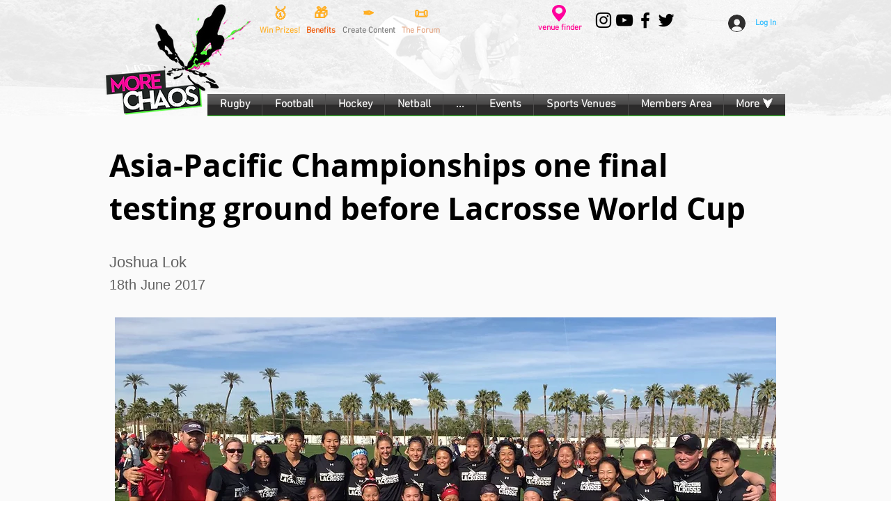

--- FILE ---
content_type: text/html; charset=utf-8
request_url: https://www.google.com/recaptcha/api2/aframe
body_size: 268
content:
<!DOCTYPE HTML><html><head><meta http-equiv="content-type" content="text/html; charset=UTF-8"></head><body><script nonce="C24GIxLC_AwgoWgd8xDZ5g">/** Anti-fraud and anti-abuse applications only. See google.com/recaptcha */ try{var clients={'sodar':'https://pagead2.googlesyndication.com/pagead/sodar?'};window.addEventListener("message",function(a){try{if(a.source===window.parent){var b=JSON.parse(a.data);var c=clients[b['id']];if(c){var d=document.createElement('img');d.src=c+b['params']+'&rc='+(localStorage.getItem("rc::a")?sessionStorage.getItem("rc::b"):"");window.document.body.appendChild(d);sessionStorage.setItem("rc::e",parseInt(sessionStorage.getItem("rc::e")||0)+1);localStorage.setItem("rc::h",'1769735020411');}}}catch(b){}});window.parent.postMessage("_grecaptcha_ready", "*");}catch(b){}</script></body></html>